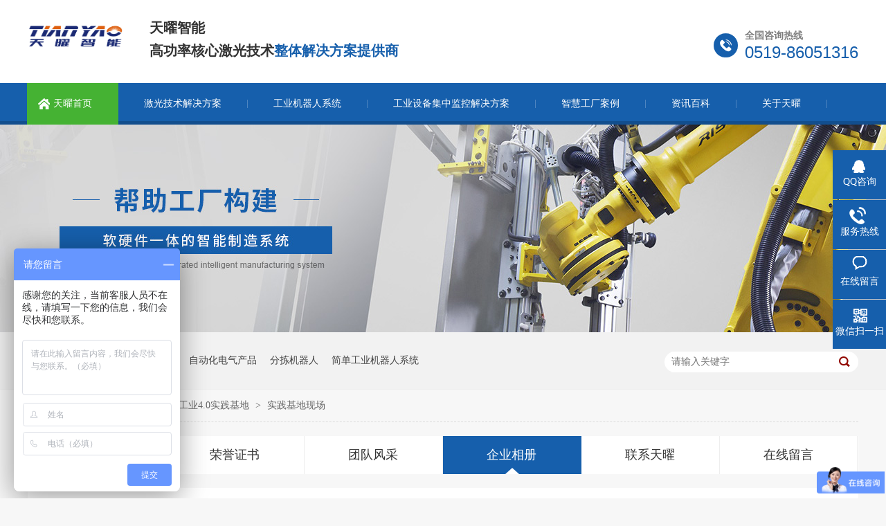

--- FILE ---
content_type: text/html
request_url: http://www.cztyjd.com/helps/sjjdxc.html
body_size: 3675
content:
<!DOCTYPE html><html lang="zh"><head data-base="/">
<meta http-equiv="Cache-Control" content="no-transform">
<meta http-equiv="Cache-Control" content="no-siteapp"> 
  <meta charset="UTF-8"> 
  <meta http-equiv="X-UA-Compatible" content="IE=edge"> 
  <meta name="renderer" content="webkit"> 
  <meta http-equiv="pragma" content="no-cache">
 <meta http-equiv="cache-control" content="no-cache,must-revalidate">
 <meta http-equiv="expires" content="Wed, 26 Feb 1997 08:21:57 GMT">
 <meta http-equiv="expires" content="0">
 <title>实践基地现场-常州天曜智能装备有限公司</title>
<meta name="keywords" content="激光焊接机器人,激光焊接系统,激光焊接系统集成,激光加工解决方案设计公司">
<meta name="description" content="常州天曜为制造行业提供数字化、自动化激光焊接设备和焊接工艺,机器人激光切割,工业机器人的激光焊接系统,激光焊接系统集成,激光加工解决方案设计公司,热线：0188-6124 7826"> 
  <link href="/css/reset.css?1601373045420" rel="stylesheet"> 
  <script src="/js/nsw.pc.min.js?v=21"></script> 
  <link href="/5a2e558b82ced79cd80f228e.css" rel="stylesheet">
 <base target="_blank"></head> 
 <body class="body-color"> 
  <div class="top_bg"> 
 <div class="header"> 
  <div class="h_con"> 
   <h1 class="wow zoomIn animated"><a href="/"><img alt="未标题-1_画板 1" src="/resource/images/da33f609648d4f3d84612de4ad14115e_10.png" title="未标题-1_画板 1"></a> </h1> 
   <p class="h_dw">天曜智能<span>高功率核心激光技术<i>整体解决方案提供商</i></span></p> 
   <p class="tel">全国咨询热线<i>0519-86051316</i></p> 
  </div> 
  <div class="h_nav menu"> 
   <ul> 
     
     <li> <a href="/" title="天曜首页"> 天曜首页 </a> </li> 
     
     <li> <a href="/project/znzzjj.html" title="激光技术解决方案"> 激光技术解决方案 </a> </li> 
     
     <li> <a href="/project/gyjqrx.html" title="工业机器人系统"> 工业机器人系统 </a> </li> 
     
     <li> <a href="/product/zdhsbg.html" title="工业设备集中监控解决方案"> 工业设备集中监控解决方案 </a> </li> 
     
     <li> <a href="/article/jdal.html" title="智慧工厂案例"> 智慧工厂案例 </a> </li> 
     
     <li> <a href="/article/xykx.html" title="资讯百科"> 资讯百科 </a> </li> 
     
     <li> <a href="/helps/zjty.html" title="关于天曜"> 关于天曜 </a> </li> 
     
     <li class="nobor"> <a href="/helps/lxty.html" title="联系我们"> 联系我们 </a> </li> 
     
   </ul> 
  </div> 
 </div> 
  
</div> 
  <div> 
 <div class="ty-banner-1"> 
   
   <a href="/product/" title="关于天曜"> <img alt="关于天曜" src="/resource/images/6b140dee426647bd955575e7334d5b2b_63.jpg" title="关于天曜"> </a> 
    
   
   
   
 </div> 
</div> 
  <div class="p1-search-1 b"> 
 <div class="blk-main"> 
  <div class="blk-md blk"> 
   <div class="p1-search-1-inp fr"> 
    <input class="p1-search-1-inp1" id="key" placeholder="请输入关键字" type="text"> 
    <input class="p1-search-1-inp2" onclick="searchInfo();" type="button"> 
   </div> 
   <p> 热门关键词： 
     
     <a href="/project/znzzjj.html" onclick="searchLink(this);" title="工业机器人系统价格">工业机器人系统价格</a> 
     
     
     <a href="/product/zdhsbg.html" onclick="searchLink(this);" title="自动化电气产品">自动化电气产品</a> 
     
     
     <a href="/product/zdhsbg.html" onclick="searchLink(this);" title="分拣机器人">分拣机器人</a> 
     
     
     <a href="/project/gyjqrx.html" onclick="searchLink(this);" title="简单工业机器人系统">简单工业机器人系统</a> 
     </p> 
  </div> 
 </div> 
  
 <!-- CSS --> 
  
</div> 
  <div class="blk-main clearafter"> 
   <div class="blk plc"> 
 <!-- HTML --> 
 <div class="p12-curmbs-1" navcrumbs=""> 
  <b> 您的位置: </b> 
  <a href="/"> 首页 </a> 
  <span> &gt; </span> 
   
   <i class=""> <a href="/help/qyxc.html"> 企业相册 </a> <span> &gt; </span> </i> 
   
   <i class=""> <a href="/help/gc40sj.html"> 工业4.0实践基地 </a> <span> &gt; </span> </i> 
   
   <i class=""> <a href="/helps/sjjdxc.html"> 实践基地现场 </a>  </i> 
   
 </div> 
 <!-- css --> 
  
  
</div> 
   <div class="clear"></div> 
   <div class="blk-md"> 
    <div class="tl-fdh-02 blk" navvicefocus=""> 
 <ul> 
   
   <li><a href="/helps/zjty.html" title="走进天曜">走进天曜</a> 
     </li> 
   
   <li><a href="/help/ryzs.html" title="荣誉证书">荣誉证书</a> 
     </li> 
   
   <li><a href="/help/tdfc.html" title="团队风采">团队风采</a> 
     </li> 
   
   <li><a href="/help/qyxc.html" title="企业相册">企业相册</a> 
    <ul class="erji"> 
      
      <!-- 2级 --> 
      <li><a href="/help/gc40yf.html" title="工业4.0研发中心">工业4.0研发中心</a></li> 
      
      <!-- 2级 --> 
      <li><a href="/help/gcjszx.html" title="工程技术中心">工程技术中心</a></li> 
      
      <!-- 2级 --> 
      <li><a href="/help/gc40sj.html" title="工业4.0实践基地">工业4.0实践基地</a></li> 
      
    </ul> </li> 
   
   <li><a href="/helps/lxty.html" title="联系天曜">联系天曜</a> 
     </li> 
   
   <li><a href="/Tools/leaveword.html" title="在线留言">在线留言</a> 
     </li> 
   
 </ul> 
 <div class="clear"></div> 
  
  
</div> 
    <div class="clear"></div> 
    <div class="p12-aboutinfo-1 blk"> 
   <div class="p12-aboutinfo-1-tit">实践基地现场<span></span></div>
   <div class="p12-aboutinfo-1-nr endit-content">
       <p class="img-block">
    <img align="center" alt="DSC_5383 - 副本" src="/resource/images/97fe40133b2e49df8c47fd68472c8fea_3.jpg?e=18191?ver=1" title="DSC_5383 - 副本">
</p>
   </div>
     
</div>  
   </div> 
   <div class="clear"></div> 
  </div> 
  <div class="f_bg"> 
 <div class="footer"> 
  <p class="f_nav"> 
    
    <a href="/helps/zjty.html">关于我们</a> 
    <i>|</i> 
    
    <a href="/product/">产品中心</a> 
    <i>|</i> 
    
    <a href="/article/jdal.html">经典案例</a> 
    <i>|</i> 
    
    <a href="/article/zlxz.html">资料下载</a> 
    <i>|</i> 
    
    <a href="/sitemap.html" target="_blank">网站地图</a> 
    <i>|</i> 
    
    <a href="/Tools/leaveword.html">在线留言</a> 
     
   </p> 
  <div class="f_ban fl"> 
   <p class="f_p01"><i>公司名称</i>常州天曜智能装备有限公司</p> 
   <p class="f_p02"><i>服务热线</i>0519-86051316</p> 
   <p class="f_p03"><i>联系邮箱</i>zlj@cztyjd.com</p> 
   <p class="f_p04"><i>公司地址</i>常州市新北区太湖西路23号2号楼</p> 
  </div> 
  <p class="f_er fr"><img alt="天曜微信公众号" src="/resource/images/47c8b1fed4584d46a93606318a1d9bfd_52.jpg" title="天曜微信公众号"><span>关注天曜</span></p> 
  <div class="clear"></div> 
  <p class="f_bot"><em>百度统计</em>备案号：<a href="https://beian.miit.gov.cn/#/Integrated/index" rel="nofollow" target="_blank">苏ICP备15008581号-1</a><span>常州天曜智能装备有限公司网站版权注册 仿冒必究！</span>网站制作：<a href="http://www.nsw88.com/" target="_blank">牛商股份</a>（股票代码：830770）</p> 
 </div> 
  
</div> 
  <div class="client-2"> 
 <ul id="client-2"> 
  <li class="my-kefu-qq"> 
   <div class="my-kefu-main"> 
    <div class="my-kefu-left"> 
     <a class="online-contact-btn" href="http://wpa.qq.com/msgrd?v=3&amp;uin=1239367550&amp;site=qq&amp;menu=yes" qq="" target="_blank"> <i></i> <p> QQ咨询 </p> </a> 
    </div> 
    <div class="my-kefu-right"></div> 
   </div> </li> 
  <li class="my-kefu-tel"> 
   <div class="my-kefu-tel-main"> 
    <div class="my-kefu-left"> 
     <i></i> 
     <p> 服务热线 </p> 
    </div> 
    <div class="my-kefu-tel-right" phone400="">0519-86051316</div> 
   </div> </li> 
  <li class="my-kefu-liuyan"> 
   <div class="my-kefu-main"> 
    <div class="my-kefu-left"> 
     <a href="/Tools/leaveword.html" title="在线留言"> <i></i> <p> 在线留言 </p> </a> 
    </div> 
    <div class="my-kefu-right"></div> 
   </div> </li> 
  <li class="my-kefu-weixin"> 
   <div class="my-kefu-main"> 
    <div class="my-kefu-left"> 
     <i></i> 
     <p> 微信扫一扫 </p> 
    </div> 
    <div class="my-kefu-right"> 
    </div> 
    <div class="my-kefu-weixin-pic"> 
     <img src="/resource/images/47c8b1fed4584d46a93606318a1d9bfd_52.jpg"> 
    </div> 
   </div> </li> 
   
  <li class="my-kefu-ftop"> 
   <div class="my-kefu-main"> 
    <div class="my-kefu-left"> 
     <a href="javascript:;"> <i></i> <p> 返回顶部 </p> </a> 
    </div> 
    <div class="my-kefu-right"> 
    </div> 
   </div> </li> 
 </ul> 
  
  
</div> 
  <script src="/js/public.js?v=21"></script> 
  <script src="/5a2e558b82ced79cd80f228e.js" type="text/javascript"></script>
  <style>
   .lxb-cb-input{text-align:center !important;}
</style> 
  <script>
var _hmt = _hmt || []; (function() { var hm = document.createElement("script"); hm.src="https://hm.baidu.com/hm.js?eaed1ec41d51c676e58bf0f9a477e828"; var s = document.getElementsByTagName("script")[0]; s.parentNode.insertBefore(hm, s); })(); </script> 
  <script async charset="utf-8" src="http://lxbjs.baidu.com/lxb.js?sid=12912278" type="text/javascript"></script> 
  <script>

		setTimeout(function(){var oBtn1 = document.getElementsByClassName('lxb-cb-input');
				oBtn1[1].focus();
			},8500);
		
</script>
 
<script>  var sysBasePath = null ;var projPageData = {};</script><script>(function(){var bp = document.createElement('script');
var curProtocol = window.location.protocol.split(':')[0];
if (curProtocol === 'https')
{ bp.src='https://zz.bdstatic.com/linksubmit/push.js'; }
else
{ bp.src='http://push.zhanzhang.baidu.com/push.js'; }
var s = document.getElementsByTagName("script")[0];
s.parentNode.insertBefore(bp, s);
})();</script><script src="/js/ab77b6ea7f3fbf79.js" type="text/javascript"></script>
<script type="application/ld+json">
{"@content":"https://ziyuan.baidu.com/contexts/cambrian.jsonld","@id":"http://www.cztyjd.com/helps/sjjdxc.html","appid":"","title":"实践基地现场-常州天曜智能装备有限公司","images":[],"description":"","pubDate":"2020-03-17T15:07:00","upDate":"2025-08-20T10:20:56","lrDate":"2020-03-17T15:18"}
</script>
<script src="/js/public.js"></script></body></html>

--- FILE ---
content_type: text/css
request_url: http://www.cztyjd.com/5a2e558b82ced79cd80f228e.css
body_size: 2066
content:

.top_bg{ background:url(images/common/top_bg.gif) repeat-x; padding:20px 0 0; height:160px; overflow:hidden;}
.header{width: 1200px; margin:0 auto;}
.h_con{ height:100px; overflow:hidden;}
.h_con h1{ float:left; padding:0 38px 0 0;}
.h_con h1 img{ width:138px; height:68px;}
.h_dw{ float:left; padding:5px 0 0; font-size:20px; color:#333;font-weight: bold;line-height: 30px;}
.h_dw span{ display:block; padding:3px 0 0;}
.h_dw i{color: #165fac;}
.h_con .tel{ float:right;font-size: 14px;color: #7e7e7e;font-weight: bold; background:url(images/common/tel.gif) no-repeat 0 28px; padding:20px 0 0 45px;line-height: 24px;}
.tel i{display: block;font-size: 24px;color: #165fac; font-family:Arial, Helvetica, sans-serif;font-weight: normal;}
.h_nav{ height:60px; line-height:60px;}
.h_nav li{height: 60px; float:left; background:url(images/common/nav_bor.gif) no-repeat right 24px;position: relative; margin-left:-1px;}
.h_nav li a{ font-size:14px; color:#fff; padding:0 38px;display:block; float:left;position: relative;z-index: 4; text-decoration:none;}
.h_nav li a:hover{background:#45b233\9;}/* IE6、IE7、IE8支持 */
.h_nav li:after{content:'';position:absolute;width:100%;height:0;background-color:#45b233;bottom:0;left:0;-webkit-transition:height .3s;transition:height .3s;}
.h_nav li:hover:after,.h_nav li.cur:after{height:100%;}
.h_nav li:first-child a{ background:url(images/common/nav_ico01.png) no-repeat 16px 22px;}
.h_nav .nobor{ background:none;}
em,i{ font-style:normal;}


        .ty-banner-1 {
            overflow: hidden;
            line-height: 0;
            text-align:center;
        }
        .ty-banner-1 img{
            visibility: hidden;
        }
        .ty-banner-1 img.show{
            visibility: visible;
        }
    

        .p1-search-1 {
            background: #f2f2f2;
            height: 82px;
            border-bottom: 1px solid #eee;
            overflow: hidden;
            font-size: 14px;
        }
        
        .p1-search-1 p {
            color: #444;
            line-height: 82px;
        }
        
        .p1-search-1 a {
            color: #444;
            display: inline-block;
            margin-right: 15px;
        }
        
        .p1-search-1-inp {
            width: 270px;
            height: 30px;
            border-radius: 20px;
            background: #fff;
            padding-left: 10px;
            margin-top: 28px;
        }
        
        .p1-search-1-inp input {
            border: 0;
        }
        
        .p1-search-1-inp1 {
            width: 224px;
            height: 30px;
            line-height: 30px;
            color: #a9a9a9;
            float: left;
        }
        
        .p1-search-1-inp2 {
            width: 30px;
            height: 30px;
            background: url(images/VISkins-p1.png) no-repeat -258px -936px;
            float: right;
            cursor: pointer;
        }
    

        .p12-curmbs-1 {
            font-size: 14px;
            border-bottom: 1px dashed #dcdcdc;
        }
        .p12-curblock{
            display: none;
        }
        .p12-curmbs-1 b {
            border-left: 10px solid #45b233;
            font-weight: normal;
            padding-left: 8px;
        } 
        .p12-curmbs-1 i {
            font-style: normal;
        }
        
        .p12-curmbs-1 span {
            font-family: '宋体';
            padding: 0 5px;
            height: 46px;
            line-height: 46px;
        }
    

        .tl-fdh-02 {
            height: 55px;
            background: #fff;
            margin-bottom: 20px;
        }
        
        .tl-fdh-02 li {
            width: 16.66%;
            height: 55px;
            font-size: 18px;
            line-height: 55px;
            text-align: center;
            float: left;
            border-right: 1px solid #eee;
            box-sizing:border-box;
            background: #fff;
            cursor: pointer;
            text-overflow: ellipsis;
            position: relative;
        }
        
        .tl-fdh-02 li a {
            color: #333;
        }
        
        .tl-fdh-02 li.sidenavcur,
        .tl-fdh-02 li:hover {
            background: url(images/p16-icon6.png) no-repeat bottom center #165fac;
            border-color: #165fac;
        }
        
        .tl-fdh-02 li.sidenavcur a,
        .tl-fdh-02 li:hover a {
            color: #fff;
        }
        
        .tl-fdh-02 li .erji{ display:none; width:100%; text-align:center; position:absolute; top:55px; left:0;z-index: 10;}
        .tl-fdh-02 li .erji li{width:100%; height:40px; line-height:40px;background:#eee; border-bottom:#fff 1px solid;}
        .tl-fdh-02 li .erji li a{color:#333;}

    

        .p12-aboutinfo-1{display: inline-block;width: 100%;background: #fff;margin-bottom: 38px;}
        .p12-aboutinfo-1-tit{height: 114px;line-height: 114px;font-size: 30px;text-align: center; color:#4b4a4a;}
        .p12-aboutinfo-1-tit span{font-size: 22px;color: #aaa;}
        .p12-aboutinfo-1-nr{padding:0 20px 20px;}
    

.f_bg{ background:url(images/common/f_bg.jpg) no-repeat center 0; height:262px; padding:39px 0 0; overflow:hidden;}
.footer{width: 1200px; margin:0 auto;}
.f_nav{height: 45px;line-height: 45px;overflow: hidden;color: #fff;font-size: 12px;}
.f_nav a{font-size: 14px;color: #fff; padding:0 40px;}
.f_ban{width: 1080px;height: 92px;padding:48px 0 0;}
.f_ban p{ font-size:14px; color:#a7b7cf;float: left; padding-left:40px;}
.f_ban p i{display: block;color: #fff;height: 26px;line-height: 22px;}
.f_ban .f_p01{ background:url(images/common/f_ico01.png) no-repeat;width: 220px;}
.f_ban .f_p02{ background:url(images/common/f_ico02.png) no-repeat;width: 150px;}
.f_ban .f_p03{ background:url(images/common/f_ico03.png) no-repeat;width: 150px;}
.f_ban .f_p04{ background:url(images/common/f_ico04.png) no-repeat;width: 300px;}
.f_er{width: 120px;text-align: center; margin-top:-45px;}
.f_er img{ width:120px; height:120px;}
.f_er span{display: block; font-size:14px; color:#a7b7cf; padding:8px 0 0;}
.f_bot{ font-size:14px; color:#a7b7cf;height: 76px;line-height: 76px; padding:0 0 0 40px;width: 900px;}
.f_bot span{ padding:0 20px;}
.f_bot a{ font-size:14px; color:#a7abb9;}
.f_bot em{float: right;}
em,i{ font-style:normal;}


        .client-2 {
            position: fixed;
            right: -170px;
            top: 50%;
            z-index: 900;
        }
        
        .client-2 li a {
            text-decoration: none;
        }
        .client-2 li {
            margin-top: 1px;
            clear: both;
            height: 71px;
            position: relative;
        }
        
        .client-2 li i {
            background: url(images/fx.png) no-repeat;
            display: block;
            width: 30px;
            height: 27px;
            margin: 0px auto;
            text-align: center;
        }
        
        .client-2 li p {
            height: 20px;
            font-size: 14px;
            line-height: 20px;
            overflow: hidden;
            text-align: center;
            color: #fff;
        }
        
        .client-2 .my-kefu-qq i {
            background-position: 4px 5px;
        }
        
        .client-2 .my-kefu-tel i {
            background-position: 0 -21px;
        }
        
        .client-2 .my-kefu-liuyan i {
            background-position: 4px -53px;
        }
        
        .client-2 .my-kefu-weixin i {
            background-position: -34px 4px;
        }
        
        .client-2 .my-kefu-weibo i {
            background-position: -30px -22px;
        }
        
        .client-2 .my-kefu-ftop {
            display: none;
        }
        
        .client-2 .my-kefu-ftop i {
            width: 33px;
            height: 35px;
            background-position: -27px -51px;
        }
        
        .client-2 .my-kefu-left {
            float: left;
            width: 77px;
            height: 47px;
            position: relative;
        }
        
        .client-2 .my-kefu-tel-right {
            font-size: 16px;
            color: #fff;
            float: left;
            height: 24px;
            line-height: 22px;
            padding: 0 15px;
            border-left: 1px solid #fff;
            margin-top: 14px;
        }
        
        .client-2 .my-kefu-right {
            width: 20px;
        }
        
        .client-2 .my-kefu-tel-main {
            background: #165fac;
            color: #fff;
            height: 56px;
            width: 247px;
            padding:9px 0 6px;
            float: left;
        }
        
        .client-2 .my-kefu-main {
            background: #165fac;
            width: 97px;
            height: 56px;
            position: relative;
            padding:9px 0 6px;
            float: left;
        }
        
        .client-2 .my-kefu-weixin-pic {
            position: absolute;
            left: -130px;
            top: -24px;
            display: none;
            z-index: 333;
        }
        
        .my-kefu-weixin-pic img {
            width: 115px;
            height: 115px;
        }
    
